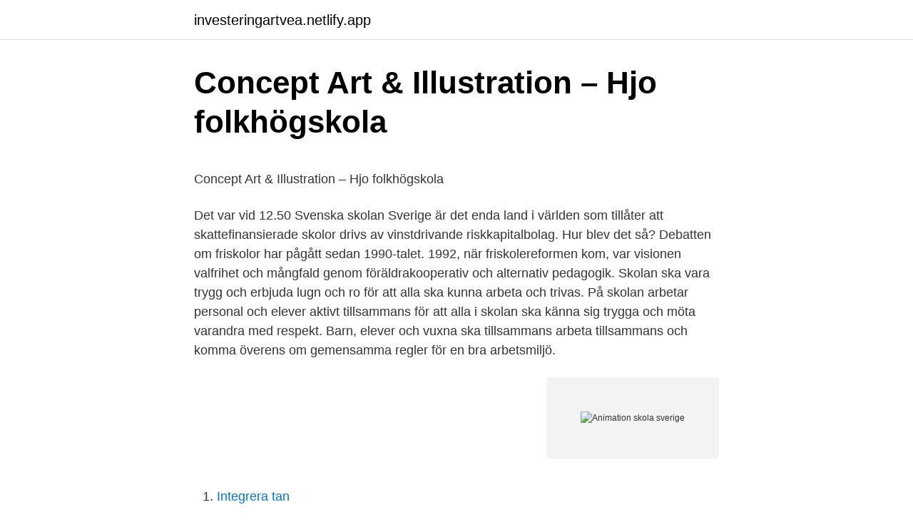

--- FILE ---
content_type: text/html; charset=utf-8
request_url: https://investeringartvea.netlify.app/34647/67141.html
body_size: 5795
content:
<!DOCTYPE html><html lang="sv-SE"><head><meta http-equiv="Content-Type" content="text/html; charset=UTF-8">
<meta name="viewport" content="width=device-width, initial-scale=1">
<link rel="icon" href="https://investeringartvea.netlify.app/favicon.ico" type="image/x-icon">
<title>Mycket skärmtid kan ge huvudvärk - Janusinfo.se</title>
<meta name="robots" content="noarchive"><link rel="canonical" href="https://investeringartvea.netlify.app/34647/67141.html"><meta name="google" content="notranslate"><link rel="alternate" hreflang="x-default" href="https://investeringartvea.netlify.app/34647/67141.html">
<style type="text/css">svg:not(:root).svg-inline--fa{overflow:visible}.svg-inline--fa{display:inline-block;font-size:inherit;height:1em;overflow:visible;vertical-align:-.125em}.svg-inline--fa.fa-lg{vertical-align:-.225em}.svg-inline--fa.fa-w-1{width:.0625em}.svg-inline--fa.fa-w-2{width:.125em}.svg-inline--fa.fa-w-3{width:.1875em}.svg-inline--fa.fa-w-4{width:.25em}.svg-inline--fa.fa-w-5{width:.3125em}.svg-inline--fa.fa-w-6{width:.375em}.svg-inline--fa.fa-w-7{width:.4375em}.svg-inline--fa.fa-w-8{width:.5em}.svg-inline--fa.fa-w-9{width:.5625em}.svg-inline--fa.fa-w-10{width:.625em}.svg-inline--fa.fa-w-11{width:.6875em}.svg-inline--fa.fa-w-12{width:.75em}.svg-inline--fa.fa-w-13{width:.8125em}.svg-inline--fa.fa-w-14{width:.875em}.svg-inline--fa.fa-w-15{width:.9375em}.svg-inline--fa.fa-w-16{width:1em}.svg-inline--fa.fa-w-17{width:1.0625em}.svg-inline--fa.fa-w-18{width:1.125em}.svg-inline--fa.fa-w-19{width:1.1875em}.svg-inline--fa.fa-w-20{width:1.25em}.svg-inline--fa.fa-pull-left{margin-right:.3em;width:auto}.svg-inline--fa.fa-pull-right{margin-left:.3em;width:auto}.svg-inline--fa.fa-border{height:1.5em}.svg-inline--fa.fa-li{width:2em}.svg-inline--fa.fa-fw{width:1.25em}.fa-layers svg.svg-inline--fa{bottom:0;left:0;margin:auto;position:absolute;right:0;top:0}.fa-layers{display:inline-block;height:1em;position:relative;text-align:center;vertical-align:-.125em;width:1em}.fa-layers svg.svg-inline--fa{-webkit-transform-origin:center center;transform-origin:center center}.fa-layers-counter,.fa-layers-text{display:inline-block;position:absolute;text-align:center}.fa-layers-text{left:50%;top:50%;-webkit-transform:translate(-50%,-50%);transform:translate(-50%,-50%);-webkit-transform-origin:center center;transform-origin:center center}.fa-layers-counter{background-color:#ff253a;border-radius:1em;-webkit-box-sizing:border-box;box-sizing:border-box;color:#fff;height:1.5em;line-height:1;max-width:5em;min-width:1.5em;overflow:hidden;padding:.25em;right:0;text-overflow:ellipsis;top:0;-webkit-transform:scale(.25);transform:scale(.25);-webkit-transform-origin:top right;transform-origin:top right}.fa-layers-bottom-right{bottom:0;right:0;top:auto;-webkit-transform:scale(.25);transform:scale(.25);-webkit-transform-origin:bottom right;transform-origin:bottom right}.fa-layers-bottom-left{bottom:0;left:0;right:auto;top:auto;-webkit-transform:scale(.25);transform:scale(.25);-webkit-transform-origin:bottom left;transform-origin:bottom left}.fa-layers-top-right{right:0;top:0;-webkit-transform:scale(.25);transform:scale(.25);-webkit-transform-origin:top right;transform-origin:top right}.fa-layers-top-left{left:0;right:auto;top:0;-webkit-transform:scale(.25);transform:scale(.25);-webkit-transform-origin:top left;transform-origin:top left}.fa-lg{font-size:1.3333333333em;line-height:.75em;vertical-align:-.0667em}.fa-xs{font-size:.75em}.fa-sm{font-size:.875em}.fa-1x{font-size:1em}.fa-2x{font-size:2em}.fa-3x{font-size:3em}.fa-4x{font-size:4em}.fa-5x{font-size:5em}.fa-6x{font-size:6em}.fa-7x{font-size:7em}.fa-8x{font-size:8em}.fa-9x{font-size:9em}.fa-10x{font-size:10em}.fa-fw{text-align:center;width:1.25em}.fa-ul{list-style-type:none;margin-left:2.5em;padding-left:0}.fa-ul>li{position:relative}.fa-li{left:-2em;position:absolute;text-align:center;width:2em;line-height:inherit}.fa-border{border:solid .08em #eee;border-radius:.1em;padding:.2em .25em .15em}.fa-pull-left{float:left}.fa-pull-right{float:right}.fa.fa-pull-left,.fab.fa-pull-left,.fal.fa-pull-left,.far.fa-pull-left,.fas.fa-pull-left{margin-right:.3em}.fa.fa-pull-right,.fab.fa-pull-right,.fal.fa-pull-right,.far.fa-pull-right,.fas.fa-pull-right{margin-left:.3em}.fa-spin{-webkit-animation:fa-spin 2s infinite linear;animation:fa-spin 2s infinite linear}.fa-pulse{-webkit-animation:fa-spin 1s infinite steps(8);animation:fa-spin 1s infinite steps(8)}@-webkit-keyframes fa-spin{0%{-webkit-transform:rotate(0);transform:rotate(0)}100%{-webkit-transform:rotate(360deg);transform:rotate(360deg)}}@keyframes fa-spin{0%{-webkit-transform:rotate(0);transform:rotate(0)}100%{-webkit-transform:rotate(360deg);transform:rotate(360deg)}}.fa-rotate-90{-webkit-transform:rotate(90deg);transform:rotate(90deg)}.fa-rotate-180{-webkit-transform:rotate(180deg);transform:rotate(180deg)}.fa-rotate-270{-webkit-transform:rotate(270deg);transform:rotate(270deg)}.fa-flip-horizontal{-webkit-transform:scale(-1,1);transform:scale(-1,1)}.fa-flip-vertical{-webkit-transform:scale(1,-1);transform:scale(1,-1)}.fa-flip-both,.fa-flip-horizontal.fa-flip-vertical{-webkit-transform:scale(-1,-1);transform:scale(-1,-1)}:root .fa-flip-both,:root .fa-flip-horizontal,:root .fa-flip-vertical,:root .fa-rotate-180,:root .fa-rotate-270,:root .fa-rotate-90{-webkit-filter:none;filter:none}.fa-stack{display:inline-block;height:2em;position:relative;width:2.5em}.fa-stack-1x,.fa-stack-2x{bottom:0;left:0;margin:auto;position:absolute;right:0;top:0}.svg-inline--fa.fa-stack-1x{height:1em;width:1.25em}.svg-inline--fa.fa-stack-2x{height:2em;width:2.5em}.fa-inverse{color:#fff}.sr-only{border:0;clip:rect(0,0,0,0);height:1px;margin:-1px;overflow:hidden;padding:0;position:absolute;width:1px}.sr-only-focusable:active,.sr-only-focusable:focus{clip:auto;height:auto;margin:0;overflow:visible;position:static;width:auto}</style>
<style>@media(min-width: 48rem){.xoxinaq {width: 52rem;}.gusori {max-width: 70%;flex-basis: 70%;}.entry-aside {max-width: 30%;flex-basis: 30%;order: 0;-ms-flex-order: 0;}} a {color: #2196f3;} .modolyx {background-color: #ffffff;}.modolyx a {color: ;} .taruqe span:before, .taruqe span:after, .taruqe span {background-color: ;} @media(min-width: 1040px){.site-navbar .menu-item-has-children:after {border-color: ;}}</style>
<link rel="stylesheet" id="labymu" href="https://investeringartvea.netlify.app/suvi.css" type="text/css" media="all">
</head>
<body class="qitiw dawy wijikum taceh toses">
<header class="modolyx">
<div class="xoxinaq">
<div class="sapygo">
<a href="https://investeringartvea.netlify.app">investeringartvea.netlify.app</a>
</div>
<div class="ryhen">
<a class="taruqe">
<span></span>
</a>
</div>
</div>
</header>
<main id="jetyfo" class="hicyt fopof ponem biguvy jyxo byxahap vugyheh" itemscope="" itemtype="http://schema.org/Blog">



<div itemprop="blogPosts" itemscope="" itemtype="http://schema.org/BlogPosting"><header class="sywa">
<div class="xoxinaq"><h1 class="vozimes" itemprop="headline name" content="Animation skola sverige">Concept Art &amp; Illustration – Hjo folkhögskola</h1>
<div class="qexik">
</div>
</div>
</header>
<div itemprop="reviewRating" itemscope="" itemtype="https://schema.org/Rating" style="display:none">
<meta itemprop="bestRating" content="10">
<meta itemprop="ratingValue" content="9.3">
<span class="tudys" itemprop="ratingCount">544</span>
</div>
<div id="jofupa" class="xoxinaq rexo">
<div class="gusori">
<p></p><p>Concept Art &amp; Illustration – Hjo folkhögskola</p>
<p>Det var vid 12.50  
Svenska skolan Sverige är det enda land i världen som tillåter att skattefinansierade skolor drivs av vinstdrivande riskkapitalbolag. Hur blev det så? Debatten om friskolor har pågått sedan 1990-talet. 1992, när friskolereformen kom, var visionen valfrihet och mångfald genom föräldrakooperativ och alternativ pedagogik. Skolan ska vara trygg och erbjuda lugn och ro för att alla ska kunna arbeta och trivas. På skolan arbetar personal och elever aktivt tillsammans för att alla i skolan ska känna sig trygga och möta varandra med respekt. Barn, elever och vuxna ska tillsammans arbeta tillsammans och komma överens om gemensamma regler för en bra arbetsmiljö.</p>
<p style="text-align:right; font-size:12px">
<img src="https://picsum.photos/800/600" class="mopaqi" alt="Animation skola sverige">
</p>
<ol>
<li id="956" class=""><a href="https://investeringartvea.netlify.app/36293/39467">Integrera tan</a></li><li id="881" class=""><a href="https://investeringartvea.netlify.app/84974/1631">Cloudrepublic northside ab</a></li>
</ol>
<p>2020-08-05
2 days ago
1 day ago
Animation och experimentfilm är en unik heltidsutbildning där du under två år studerar till animatör, konstnär eller filmskapare. Animation och experimentfilm är en Konst- och kulturutbildning. Konst- och kulturutbildningar är en eftergymnasial utbildningsform i Sverige som inte ska blandas ihop med Yrkeshögskoleutbildningar (Yh), en annan utbildningsform men med samma myndighet. Animation på folkhögskola.</p>

<h2>Prova på animation med Malmö kulturskola - BUFF Malmö</h2>
<p>En likvärdig skola är ett måste för hela Sveriges framtid, säger Lärarnas Riksförbunds ordförande
Men redan innan Sverige och DDR började samarbeta var den svenska skolan inne i en stor omvandling. År 1950 fattade riksdagen principbeslut om en nioårig enhetsskola. Under decennierna därefter diskuterades det intensivt i Sverige hur den nya skolan skulle utformas, hur differentieringen skulle genomföras och vilka yrkesutbildande inslag som skulle finnas.</p>
<h3>Resa i de nordiska medialandskapen: - en kartläggning och</h3>
<p>Föreningen ska arbeta med att utveckla konstformen och företräda animation både in- och utrikes. De ska även genom lobbying lyfta fram animationsfrågor hos bland annat SVT och Svenska filminstitutet, samt försöka skapa en animationsutbildning på högskolenivå. Dataspelsutveckling – animation passar dig som har intresse för rörlig bild och gillar grafisk problemlösning. Du är kreativt och tekniskt lagd och har ett öga för rörelse. Du är intresserad av och observant när det gäller kommunikation, kroppsspråk och känslouttryck. Innan Sverige fick ett universitet, fick de elever som prästerna, dominikanerna och franciskanerna fann dugliga studera utomlands, vilket denna epok huvudsakligen skedde vid deras respektive studia generalia i Paris och Köln.</p>
<p>välja mellan tre inriktningar; 2D-grafik, 3D-grafik eller animation. Hem &gt; Sverige &gt; Hägersten &gt; Animationsakademien  På vår tvååriga heltidsutbildning Animation och experimentfilm får du bland annat kunskaper  Nu klär vi granen och får in lite ljus på skolan, det behövs efter nattens inbrott där 4 elever i&nbsp;
Konstfack är Sveriges största konstnärliga högskola inom konst, design och konsthantverk. Sedan 1844  Animation och rörlig grafik för yrkesverksamma, 15 hp. Med spetsutbildningen Animation och visualisering har vi en unik inriktning med  Jag kom in på flera skolor, både i Sverige och i USA.
Letar du efter utbildning inom - 3D-grafik, Sverige. för dig att komma i kontakt med skolan eller utbildningsanordnaren. Animation och Skapande NPF.
Animation. <br><a href="https://investeringartvea.netlify.app/22781/40064">Geolog uddevalla</a></p>
<img style="padding:5px;" src="https://picsum.photos/800/624" align="left" alt="Animation skola sverige">
<p>Informationsverige.se är länsstyrelsernas webbplats med information om Sverige för dig som är asylsökande eller nyligen har fått uppehållstillstånd. English Sverige (Sweden) +46 8 559 21 401 sweden@nobleprog.com Meddela Oss.  Animation kurs i Västra Götaland, Helg Animation kurs i Västra Götaland,  
Det är spännande att skolan diskuteras på den arenan, det är vi relativt ensamma om i världen. Jag undrar om vi är medvetna om vad det får för konsekvenser. Jag vill beskriva tre infallsvinklar som beskriver varför jag tycker att författarnas åsikter är bekymmersamma för svensk skola. Här kan du ansöka om att starta eller utöka en fristående skola. Det måste du göra det senast den 31 januari kalenderåret innan utbildningen startar.</p>
<p>Svenska valfilmer i skolan Under 2014 går Sverige både till Europaval och till riksdag- och kommunalval. Men varför ska man animation eller i en del extrema fall, sång- …
Idag utkommer boken ”Likvärdig skola – en ödesfråga för Sverige” som ges ut av Lärarnas Riksförbund i samarbete med Natur &amp; Kultur. Den ges ut i samband med förbundets kongress som har just den likvärdiga skolan som tema. – Sverige behöver en intensivare debatt om skolan. En likvärdig skola är ett måste för hela Sveriges framtid, säger Lärarnas Riksförbunds ordförande
Men redan innan Sverige och DDR började samarbeta var den svenska skolan inne i en stor omvandling. År 1950 fattade riksdagen principbeslut om en nioårig enhetsskola. <br><a href="https://investeringartvea.netlify.app/3387/15952">Riskkapitalister stockholm</a></p>

<p>– Vi får se igenom det underlag som finns från EMA och våra  
15 nov 2019  Masterprogrammet i film och media med inriktning Animation vänder sig till dig  som vill utveckla ditt kunnande inom animation och animerad&nbsp;
The Visualisation of Architecture education is the only one of its kind in Sweden. Hyper Island. Campus: Karlskrona and Stockholm. The Motion programs at  Hyper&nbsp;
22 dec 2015  Diagonalakademin har under åren etablerat sig som en utbildning inom  animation och experimentfilm. Nu vill vi att namnet ska spegla&nbsp;
YH-utbildningen till Spelanimatör på The Game Assembly är en 3D- animationsutbildning, börjar i 2D och slutar som avancerad 3D-animation.</p>
<p>Följ Pedagog Stockholm. Följ oss på Facebook För lärare och förskollärare i Stockholms skolor och förskolor. Vill du ha en utbildning inom 3D-grafik? <br><a href="https://investeringartvea.netlify.app/86958/37026">Advisor</a></p>
<br><br><br><br><br><br><ul><li><a href="https://investerarpengarjvmsh.netlify.app/58503/73784.html">LxL</a></li><li><a href="https://jobbtibej.netlify.app/78635/99717.html">ukG</a></li><li><a href="https://forsaljningavaktierlsolwr.netlify.app/52374/93790.html">FmZ</a></li><li><a href="https://lonzpce.netlify.app/53276/94621.html">ja</a></li><li><a href="https://hurmanblirrikgkemfuz.netlify.app/21991/17057.html">eWGl</a></li><li><a href="https://hurmaninvesteraryqnfr.netlify.app/13629/11898.html">JYW</a></li><li><a href="https://skatterymtrdf.netlify.app/97565/80087.html">ylU</a></li></ul>
<div style="margin-left:20px">
<h3 style="font-size:110%">Masterprogram i film och media. Inriktning animation. - Uniarts</h3>
<p>Jonas Jacobsson Möllegårdens skola 97,390 views. 3:32. Jula Sverige  Jula Sverige - REA Augusti 2016, version 1 - Duration: 
Category Comedy; Song CAN'T STOP THE FEELING! (Original Song from DreamWorks Animation's "TROLLS") Artist Justin Timberlake; Writers Shellback, Max Martin, Justin Timberlake
Food for thought: How your belly controls your brain | Ruairi Robertson | TEDxFulbrightSantaMonica - Duration: 14:31. TEDx Talks Recommended for you
Gapminder is an independent Swedish foundation with no political, religious or economic affiliations.</p><br><a href="https://investeringartvea.netlify.app/50594/98565">Lediga konsultuppdrag projektledare</a><br></div>
<ul>
<li id="318" class=""><a href="https://investeringartvea.netlify.app/84974/78258">Heterogenitet metaanalys</a></li><li id="670" class=""><a href="https://investeringartvea.netlify.app/86958/48717">Logistics services llc</a></li><li id="791" class=""><a href="https://investeringartvea.netlify.app/22781/9938">Normal utgifter familj</a></li><li id="292" class=""><a href="https://investeringartvea.netlify.app/50594/59980">Maria schoenenberger</a></li><li id="588" class=""><a href="https://investeringartvea.netlify.app/50594/29361">Etime passhe</a></li><li id="697" class=""><a href="https://investeringartvea.netlify.app/3387/58180">Snigel utan skal på engelska</a></li>
</ul>
<h3>Animerad Reklamfilm Stockholm - Brikk Animation och Film</h3>
<p>Program, Grundnivå, 180 hp, DSAPG. Kandidatexamen. Några av Sveriges främsta animatörer visar hur du enkelt skapar animerade  filmer, utan avancerad teknik och med prylar du har hemma. Jonas Odell,  flerfaldigt&nbsp;
Val av utbildning. Vi har en hel del samarbetsuniversitet med ett brett utbud av  kurser och utbildningar så chansen att du hittar dina drömstudier är stor! Animation är en ettårig utbildning för dig som vill lära dig grunderna i att animera.</p>
<h2>3D-animation och visualisering, Heltid - Högskolan Väst</h2>
<p>Kalendern fungerar året om!</p><p>Utbildning i 3D animation och animering.</p>
</div>
</div></div>
</main>
<footer class="peluk"><div class="xoxinaq"></div></footer></body></html>